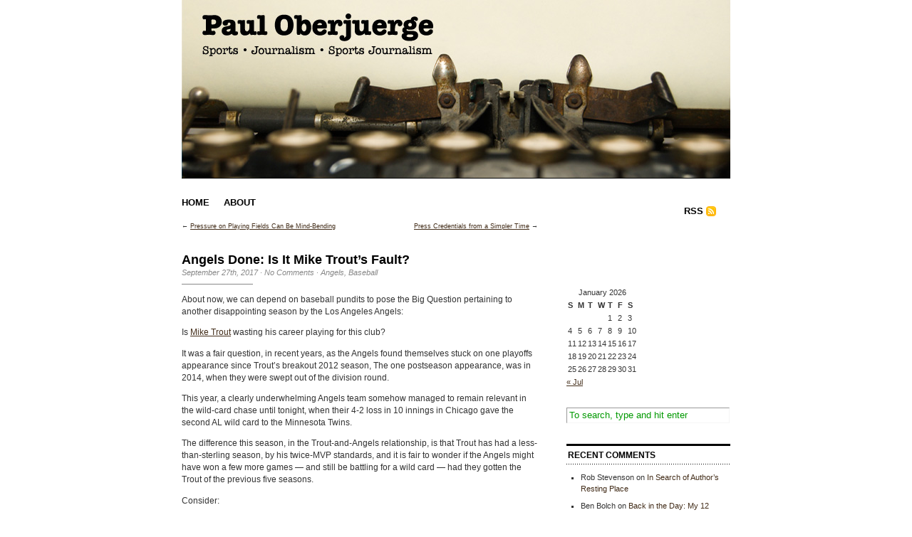

--- FILE ---
content_type: text/html; charset=UTF-8
request_url: http://www.oberjuerge.com/http:/www.oberjuerge.com/angels-done-is-it-mike-trouts-fault/
body_size: 8957
content:
<!DOCTYPE html PUBLIC "-//W3C//DTD XHTML 1.0 Transitional//EN" "http://www.w3.org/TR/xhtml1/DTD/xhtml1-transitional.dtd">
<html xmlns="http://www.w3.org/1999/xhtml">

<head profile="http://gmpg.org/xfn/11">
	<meta http-equiv="Content-Type" content="text/html; charset=UTF-8" />
	
	<title>  Angels Done: Is It Mike Trout&#8217;s Fault?</title>
	
	<meta name="generator" content="WordPress 6.2.8" /> <!-- leave this for stats -->
	
	<link rel="stylesheet" href="http://www.oberjuerge.com/wp-content/themes/Cutline%201.2/style.css" type="text/css" media="screen" />
	<link rel="stylesheet" href="http://www.oberjuerge.com/wp-content/themes/Cutline%201.2/custom.css" type="text/css" media="screen" />
	<!--[if lte IE 7]>
	<link rel="stylesheet" type="text/css" href="http://www.oberjuerge.com/wp-content/themes/Cutline%201.2/ie7.css" media="screen" />
	<![endif]-->
	<!--[if lte IE 6]>
	<link rel="stylesheet" type="text/css" href="http://www.oberjuerge.com/wp-content/themes/Cutline%201.2/ie6.css" media="screen" />
	<![endif]-->
	<link rel="alternate" type="application/rss+xml" title="Paul Oberjuerge RSS Feed" href="http://www.oberjuerge.com/feed/" />
	<link rel="pingback" href="http://www.oberjuerge.com/xmlrpc.php" />

	<meta name='robots' content='max-image-preview:large' />
<link rel="alternate" type="application/rss+xml" title="Paul Oberjuerge &raquo; Angels Done: Is It Mike Trout&#8217;s Fault? Comments Feed" href="http://www.oberjuerge.com/http:/www.oberjuerge.com/angels-done-is-it-mike-trouts-fault/feed/" />
<script type="text/javascript">
window._wpemojiSettings = {"baseUrl":"https:\/\/s.w.org\/images\/core\/emoji\/14.0.0\/72x72\/","ext":".png","svgUrl":"https:\/\/s.w.org\/images\/core\/emoji\/14.0.0\/svg\/","svgExt":".svg","source":{"concatemoji":"http:\/\/www.oberjuerge.com\/wp-includes\/js\/wp-emoji-release.min.js?ver=6.2.8"}};
/*! This file is auto-generated */
!function(e,a,t){var n,r,o,i=a.createElement("canvas"),p=i.getContext&&i.getContext("2d");function s(e,t){p.clearRect(0,0,i.width,i.height),p.fillText(e,0,0);e=i.toDataURL();return p.clearRect(0,0,i.width,i.height),p.fillText(t,0,0),e===i.toDataURL()}function c(e){var t=a.createElement("script");t.src=e,t.defer=t.type="text/javascript",a.getElementsByTagName("head")[0].appendChild(t)}for(o=Array("flag","emoji"),t.supports={everything:!0,everythingExceptFlag:!0},r=0;r<o.length;r++)t.supports[o[r]]=function(e){if(p&&p.fillText)switch(p.textBaseline="top",p.font="600 32px Arial",e){case"flag":return s("\ud83c\udff3\ufe0f\u200d\u26a7\ufe0f","\ud83c\udff3\ufe0f\u200b\u26a7\ufe0f")?!1:!s("\ud83c\uddfa\ud83c\uddf3","\ud83c\uddfa\u200b\ud83c\uddf3")&&!s("\ud83c\udff4\udb40\udc67\udb40\udc62\udb40\udc65\udb40\udc6e\udb40\udc67\udb40\udc7f","\ud83c\udff4\u200b\udb40\udc67\u200b\udb40\udc62\u200b\udb40\udc65\u200b\udb40\udc6e\u200b\udb40\udc67\u200b\udb40\udc7f");case"emoji":return!s("\ud83e\udef1\ud83c\udffb\u200d\ud83e\udef2\ud83c\udfff","\ud83e\udef1\ud83c\udffb\u200b\ud83e\udef2\ud83c\udfff")}return!1}(o[r]),t.supports.everything=t.supports.everything&&t.supports[o[r]],"flag"!==o[r]&&(t.supports.everythingExceptFlag=t.supports.everythingExceptFlag&&t.supports[o[r]]);t.supports.everythingExceptFlag=t.supports.everythingExceptFlag&&!t.supports.flag,t.DOMReady=!1,t.readyCallback=function(){t.DOMReady=!0},t.supports.everything||(n=function(){t.readyCallback()},a.addEventListener?(a.addEventListener("DOMContentLoaded",n,!1),e.addEventListener("load",n,!1)):(e.attachEvent("onload",n),a.attachEvent("onreadystatechange",function(){"complete"===a.readyState&&t.readyCallback()})),(e=t.source||{}).concatemoji?c(e.concatemoji):e.wpemoji&&e.twemoji&&(c(e.twemoji),c(e.wpemoji)))}(window,document,window._wpemojiSettings);
</script>
<style type="text/css">
img.wp-smiley,
img.emoji {
	display: inline !important;
	border: none !important;
	box-shadow: none !important;
	height: 1em !important;
	width: 1em !important;
	margin: 0 0.07em !important;
	vertical-align: -0.1em !important;
	background: none !important;
	padding: 0 !important;
}
</style>
	<link rel='stylesheet' id='wp-block-library-css' href='http://www.oberjuerge.com/wp-includes/css/dist/block-library/style.min.css?ver=6.2.8' type='text/css' media='all' />
<link rel='stylesheet' id='classic-theme-styles-css' href='http://www.oberjuerge.com/wp-includes/css/classic-themes.min.css?ver=6.2.8' type='text/css' media='all' />
<style id='global-styles-inline-css' type='text/css'>
body{--wp--preset--color--black: #000000;--wp--preset--color--cyan-bluish-gray: #abb8c3;--wp--preset--color--white: #ffffff;--wp--preset--color--pale-pink: #f78da7;--wp--preset--color--vivid-red: #cf2e2e;--wp--preset--color--luminous-vivid-orange: #ff6900;--wp--preset--color--luminous-vivid-amber: #fcb900;--wp--preset--color--light-green-cyan: #7bdcb5;--wp--preset--color--vivid-green-cyan: #00d084;--wp--preset--color--pale-cyan-blue: #8ed1fc;--wp--preset--color--vivid-cyan-blue: #0693e3;--wp--preset--color--vivid-purple: #9b51e0;--wp--preset--gradient--vivid-cyan-blue-to-vivid-purple: linear-gradient(135deg,rgba(6,147,227,1) 0%,rgb(155,81,224) 100%);--wp--preset--gradient--light-green-cyan-to-vivid-green-cyan: linear-gradient(135deg,rgb(122,220,180) 0%,rgb(0,208,130) 100%);--wp--preset--gradient--luminous-vivid-amber-to-luminous-vivid-orange: linear-gradient(135deg,rgba(252,185,0,1) 0%,rgba(255,105,0,1) 100%);--wp--preset--gradient--luminous-vivid-orange-to-vivid-red: linear-gradient(135deg,rgba(255,105,0,1) 0%,rgb(207,46,46) 100%);--wp--preset--gradient--very-light-gray-to-cyan-bluish-gray: linear-gradient(135deg,rgb(238,238,238) 0%,rgb(169,184,195) 100%);--wp--preset--gradient--cool-to-warm-spectrum: linear-gradient(135deg,rgb(74,234,220) 0%,rgb(151,120,209) 20%,rgb(207,42,186) 40%,rgb(238,44,130) 60%,rgb(251,105,98) 80%,rgb(254,248,76) 100%);--wp--preset--gradient--blush-light-purple: linear-gradient(135deg,rgb(255,206,236) 0%,rgb(152,150,240) 100%);--wp--preset--gradient--blush-bordeaux: linear-gradient(135deg,rgb(254,205,165) 0%,rgb(254,45,45) 50%,rgb(107,0,62) 100%);--wp--preset--gradient--luminous-dusk: linear-gradient(135deg,rgb(255,203,112) 0%,rgb(199,81,192) 50%,rgb(65,88,208) 100%);--wp--preset--gradient--pale-ocean: linear-gradient(135deg,rgb(255,245,203) 0%,rgb(182,227,212) 50%,rgb(51,167,181) 100%);--wp--preset--gradient--electric-grass: linear-gradient(135deg,rgb(202,248,128) 0%,rgb(113,206,126) 100%);--wp--preset--gradient--midnight: linear-gradient(135deg,rgb(2,3,129) 0%,rgb(40,116,252) 100%);--wp--preset--duotone--dark-grayscale: url('#wp-duotone-dark-grayscale');--wp--preset--duotone--grayscale: url('#wp-duotone-grayscale');--wp--preset--duotone--purple-yellow: url('#wp-duotone-purple-yellow');--wp--preset--duotone--blue-red: url('#wp-duotone-blue-red');--wp--preset--duotone--midnight: url('#wp-duotone-midnight');--wp--preset--duotone--magenta-yellow: url('#wp-duotone-magenta-yellow');--wp--preset--duotone--purple-green: url('#wp-duotone-purple-green');--wp--preset--duotone--blue-orange: url('#wp-duotone-blue-orange');--wp--preset--font-size--small: 13px;--wp--preset--font-size--medium: 20px;--wp--preset--font-size--large: 36px;--wp--preset--font-size--x-large: 42px;--wp--preset--spacing--20: 0.44rem;--wp--preset--spacing--30: 0.67rem;--wp--preset--spacing--40: 1rem;--wp--preset--spacing--50: 1.5rem;--wp--preset--spacing--60: 2.25rem;--wp--preset--spacing--70: 3.38rem;--wp--preset--spacing--80: 5.06rem;--wp--preset--shadow--natural: 6px 6px 9px rgba(0, 0, 0, 0.2);--wp--preset--shadow--deep: 12px 12px 50px rgba(0, 0, 0, 0.4);--wp--preset--shadow--sharp: 6px 6px 0px rgba(0, 0, 0, 0.2);--wp--preset--shadow--outlined: 6px 6px 0px -3px rgba(255, 255, 255, 1), 6px 6px rgba(0, 0, 0, 1);--wp--preset--shadow--crisp: 6px 6px 0px rgba(0, 0, 0, 1);}:where(.is-layout-flex){gap: 0.5em;}body .is-layout-flow > .alignleft{float: left;margin-inline-start: 0;margin-inline-end: 2em;}body .is-layout-flow > .alignright{float: right;margin-inline-start: 2em;margin-inline-end: 0;}body .is-layout-flow > .aligncenter{margin-left: auto !important;margin-right: auto !important;}body .is-layout-constrained > .alignleft{float: left;margin-inline-start: 0;margin-inline-end: 2em;}body .is-layout-constrained > .alignright{float: right;margin-inline-start: 2em;margin-inline-end: 0;}body .is-layout-constrained > .aligncenter{margin-left: auto !important;margin-right: auto !important;}body .is-layout-constrained > :where(:not(.alignleft):not(.alignright):not(.alignfull)){max-width: var(--wp--style--global--content-size);margin-left: auto !important;margin-right: auto !important;}body .is-layout-constrained > .alignwide{max-width: var(--wp--style--global--wide-size);}body .is-layout-flex{display: flex;}body .is-layout-flex{flex-wrap: wrap;align-items: center;}body .is-layout-flex > *{margin: 0;}:where(.wp-block-columns.is-layout-flex){gap: 2em;}.has-black-color{color: var(--wp--preset--color--black) !important;}.has-cyan-bluish-gray-color{color: var(--wp--preset--color--cyan-bluish-gray) !important;}.has-white-color{color: var(--wp--preset--color--white) !important;}.has-pale-pink-color{color: var(--wp--preset--color--pale-pink) !important;}.has-vivid-red-color{color: var(--wp--preset--color--vivid-red) !important;}.has-luminous-vivid-orange-color{color: var(--wp--preset--color--luminous-vivid-orange) !important;}.has-luminous-vivid-amber-color{color: var(--wp--preset--color--luminous-vivid-amber) !important;}.has-light-green-cyan-color{color: var(--wp--preset--color--light-green-cyan) !important;}.has-vivid-green-cyan-color{color: var(--wp--preset--color--vivid-green-cyan) !important;}.has-pale-cyan-blue-color{color: var(--wp--preset--color--pale-cyan-blue) !important;}.has-vivid-cyan-blue-color{color: var(--wp--preset--color--vivid-cyan-blue) !important;}.has-vivid-purple-color{color: var(--wp--preset--color--vivid-purple) !important;}.has-black-background-color{background-color: var(--wp--preset--color--black) !important;}.has-cyan-bluish-gray-background-color{background-color: var(--wp--preset--color--cyan-bluish-gray) !important;}.has-white-background-color{background-color: var(--wp--preset--color--white) !important;}.has-pale-pink-background-color{background-color: var(--wp--preset--color--pale-pink) !important;}.has-vivid-red-background-color{background-color: var(--wp--preset--color--vivid-red) !important;}.has-luminous-vivid-orange-background-color{background-color: var(--wp--preset--color--luminous-vivid-orange) !important;}.has-luminous-vivid-amber-background-color{background-color: var(--wp--preset--color--luminous-vivid-amber) !important;}.has-light-green-cyan-background-color{background-color: var(--wp--preset--color--light-green-cyan) !important;}.has-vivid-green-cyan-background-color{background-color: var(--wp--preset--color--vivid-green-cyan) !important;}.has-pale-cyan-blue-background-color{background-color: var(--wp--preset--color--pale-cyan-blue) !important;}.has-vivid-cyan-blue-background-color{background-color: var(--wp--preset--color--vivid-cyan-blue) !important;}.has-vivid-purple-background-color{background-color: var(--wp--preset--color--vivid-purple) !important;}.has-black-border-color{border-color: var(--wp--preset--color--black) !important;}.has-cyan-bluish-gray-border-color{border-color: var(--wp--preset--color--cyan-bluish-gray) !important;}.has-white-border-color{border-color: var(--wp--preset--color--white) !important;}.has-pale-pink-border-color{border-color: var(--wp--preset--color--pale-pink) !important;}.has-vivid-red-border-color{border-color: var(--wp--preset--color--vivid-red) !important;}.has-luminous-vivid-orange-border-color{border-color: var(--wp--preset--color--luminous-vivid-orange) !important;}.has-luminous-vivid-amber-border-color{border-color: var(--wp--preset--color--luminous-vivid-amber) !important;}.has-light-green-cyan-border-color{border-color: var(--wp--preset--color--light-green-cyan) !important;}.has-vivid-green-cyan-border-color{border-color: var(--wp--preset--color--vivid-green-cyan) !important;}.has-pale-cyan-blue-border-color{border-color: var(--wp--preset--color--pale-cyan-blue) !important;}.has-vivid-cyan-blue-border-color{border-color: var(--wp--preset--color--vivid-cyan-blue) !important;}.has-vivid-purple-border-color{border-color: var(--wp--preset--color--vivid-purple) !important;}.has-vivid-cyan-blue-to-vivid-purple-gradient-background{background: var(--wp--preset--gradient--vivid-cyan-blue-to-vivid-purple) !important;}.has-light-green-cyan-to-vivid-green-cyan-gradient-background{background: var(--wp--preset--gradient--light-green-cyan-to-vivid-green-cyan) !important;}.has-luminous-vivid-amber-to-luminous-vivid-orange-gradient-background{background: var(--wp--preset--gradient--luminous-vivid-amber-to-luminous-vivid-orange) !important;}.has-luminous-vivid-orange-to-vivid-red-gradient-background{background: var(--wp--preset--gradient--luminous-vivid-orange-to-vivid-red) !important;}.has-very-light-gray-to-cyan-bluish-gray-gradient-background{background: var(--wp--preset--gradient--very-light-gray-to-cyan-bluish-gray) !important;}.has-cool-to-warm-spectrum-gradient-background{background: var(--wp--preset--gradient--cool-to-warm-spectrum) !important;}.has-blush-light-purple-gradient-background{background: var(--wp--preset--gradient--blush-light-purple) !important;}.has-blush-bordeaux-gradient-background{background: var(--wp--preset--gradient--blush-bordeaux) !important;}.has-luminous-dusk-gradient-background{background: var(--wp--preset--gradient--luminous-dusk) !important;}.has-pale-ocean-gradient-background{background: var(--wp--preset--gradient--pale-ocean) !important;}.has-electric-grass-gradient-background{background: var(--wp--preset--gradient--electric-grass) !important;}.has-midnight-gradient-background{background: var(--wp--preset--gradient--midnight) !important;}.has-small-font-size{font-size: var(--wp--preset--font-size--small) !important;}.has-medium-font-size{font-size: var(--wp--preset--font-size--medium) !important;}.has-large-font-size{font-size: var(--wp--preset--font-size--large) !important;}.has-x-large-font-size{font-size: var(--wp--preset--font-size--x-large) !important;}
.wp-block-navigation a:where(:not(.wp-element-button)){color: inherit;}
:where(.wp-block-columns.is-layout-flex){gap: 2em;}
.wp-block-pullquote{font-size: 1.5em;line-height: 1.6;}
</style>
<link rel="https://api.w.org/" href="http://www.oberjuerge.com/wp-json/" /><link rel="alternate" type="application/json" href="http://www.oberjuerge.com/wp-json/wp/v2/posts/7981" /><link rel="EditURI" type="application/rsd+xml" title="RSD" href="http://www.oberjuerge.com/xmlrpc.php?rsd" />
<link rel="wlwmanifest" type="application/wlwmanifest+xml" href="http://www.oberjuerge.com/wp-includes/wlwmanifest.xml" />
<meta name="generator" content="WordPress 6.2.8" />
<link rel="canonical" href="http://www.oberjuerge.com/http:/www.oberjuerge.com/angels-done-is-it-mike-trouts-fault/" />
<link rel='shortlink' href='http://www.oberjuerge.com/?p=7981' />
<link rel="alternate" type="application/json+oembed" href="http://www.oberjuerge.com/wp-json/oembed/1.0/embed?url=http%3A%2F%2Fwww.oberjuerge.com%2Fhttp%3A%2Fwww.oberjuerge.com%2Fangels-done-is-it-mike-trouts-fault%2F" />
<link rel="alternate" type="text/xml+oembed" href="http://www.oberjuerge.com/wp-json/oembed/1.0/embed?url=http%3A%2F%2Fwww.oberjuerge.com%2Fhttp%3A%2Fwww.oberjuerge.com%2Fangels-done-is-it-mike-trouts-fault%2F&#038;format=xml" />
<script>
	function expand(param) {
		param.style.display = (param.style.display == "none") ? "block" : "none";
	}
	function read_toggle(id, more, less) {
		el = document.getElementById("readlink" + id);
		el.innerHTML = (el.innerHTML == more) ? less : more;
		expand(document.getElementById("read" + id));
	}
	</script><style type="text/css">.recentcomments a{display:inline !important;padding:0 !important;margin:0 !important;}</style><style type="text/css">

*[id^='readlink'] {
 font-weight: ;
 color: ;
 background: ;
 padding: ;
 border-bottom:  solid ;
 -webkit-box-shadow: none !important;
 box-shadow: none !important;
 -webkit-transition: none !important;
}

*[id^='readlink']:hover {
 font-weight: ;
 color: ;
 padding: ;
 border-bottom:  solid ;
}

*[id^='readlink']:focus {
 outline: none;
 color: ;
}

</style>
</head>
<body class="custom">

<div id="container">

	
	<div id="header_img">
				<img src="http://www.oberjuerge.com/wp-content/themes/Cutline%201.2/images/header_2.jpg" width="770"px height="250px" alt="Paul Oberjuerge header image 2" title="Paul Oberjuerge header image 2" />
			</div>
		<ul id="nav">

		<li><a href="http://www.oberjuerge.com">Home</a></li>
		<li><a href="about.html">About</a></li>
		<li class="rss"><a href="http://www.oberjuerge.com/feed/">RSS</a></li>
		
	</ul>
	<div id="content_box">
		
		<div id="content" class="posts">
			
					
			
<div class="navigation">
	<span class="previous">&larr; <a href="http://www.oberjuerge.com/http:/www.oberjuerge.com/pressure-on-playing-fields-can-be-mind-bending/" rel="prev">Pressure on Playing Fields Can Be Mind-Bending</a></span>
	<span class="next"><a href="http://www.oberjuerge.com/http:/www.oberjuerge.com/press-credentials-from-a-simpler-time/" rel="next">Press Credentials from a Simpler Time</a> &rarr;</span>
</div>
<div class="clear whitespace"></div>

			
			<h2>Angels Done: Is It Mike Trout&#8217;s Fault?</h2>
			<h4>September 27th, 2017<!-- by Paul Oberjuerge --> &middot; <a href="http://www.oberjuerge.com/http:/www.oberjuerge.com/angels-done-is-it-mike-trouts-fault/#comments">No Comments</a> &middot; <a href="http://www.oberjuerge.com/http:/www.oberjuerge.com/category/angels/" rel="category tag">Angels</a>, <a href="http://www.oberjuerge.com/http:/www.oberjuerge.com/category/baseball/" rel="category tag">Baseball</a> </h4>
			<div class="entry">
				<p>About now, we can depend on baseball pundits to pose the Big Question pertaining to another disappointing season by the Los Angeles Angels:</p>
<p>Is <a href="https://en.wikipedia.org/wiki/Mike_Trout">Mike Trout</a> wasting his career playing for this club?</p>
<p>It was a fair question, in recent years, as the Angels found themselves stuck on one playoffs appearance since Trout&#8217;s breakout 2012 season, The one postseason appearance, was in 2014, when they were swept out of the division round.</p>
<p>This year, a clearly underwhelming Angels team somehow managed to remain relevant in the wild-card chase until tonight, when their 4-2 loss in 10 innings in Chicago gave the second AL wild card to the Minnesota Twins.</p>
<p>The difference this season, in the Trout-and-Angels relationship, is that Trout has had a less-than-sterling season, by his twice-MVP standards, and it is fair to wonder if the Angels might have won a few more games &#8212; and still be battling for a wild card &#8212; had they gotten the Trout of the previous five seasons.</p>
<p>Consider:</p>
<p><span id="more-7981"></span>&#8211;Trout missed 53 games with an injury he probably could/should have avoided, a damaged thumb ligament suffered on May 28 in a <a href="http://www.oberjuerge.com/http:/www.oberjuerge.com/the-headfirst-slide-and-mike-trouts-inevitable-injury/">head-first slide</a>, the sort of slide that seems eventually to lead inexorably to hand injuries.</p>
<p>&#8211;The Angels were 19-20 while he was out, one game under .500. The rest of the season, through tonight&#8217;s game, they are 59-60, one game under, suggesting they are not any worse without him, this year, than they were with him.</p>
<p>&#8211;Trout has a modest (for him) 6.5 WAR (wins above replacement) according to Baseball Reference, by far the lowest since he became a regular in 2012. (He was at 10.5 in 2016.) Some of his decline no doubt is the volume of numbers he would have gotten during the period when he was out, but he is dragged down 0.6 points by what has been a season of below-league-average defense in center field.</p>
<p>&#8211;He does not lead the league in WAR &#8212; Jose Altuve and Aaron Judge are Nos. 1 and 2 &#8212; nor even his team. That honor belongs to Andrelton Simmons, the elite-level shortstop, who is sitting on 7.2 WAR, with 4.2 of it coming from the defensive side, according to BR.</p>
<p>To be sure, the 2017 Angels had problems aplenty. Their notional starting rotation was compromised early, as ace Garrett Richards missed five months, and Matt Shoemaker missed half the season.</p>
<p>Their bullpen was a bunch of guys who never settled into a role, in part because manager-for-life Mike Scioscia (18 seasons now) seemed to like it that way, in part because nearly everyone failed significantly at some point.</p>
<p>Their lineup was full of soft spots. Second base was a offensive void, between Danny Espinosa and Cliff Pennington. Left field was soft, with light-hitting Cameron Maybin and Ben Revere getting most of the starts. Martin Maldonado, a career platoon player before this season, was perfectly ordinary with the bat, for a catcher.</p>
<p>And then there was Albert Pujols, the 10-year, $240 million man who is breaking down before our eyes. He got to triple digits in RBI, but his on-base percentage fell under .300 and he is reduced to jogging on the basepaths (he has scored only 52 runs) and cannot be trusted to play defense anywhere. He will be 38 when the 2018 seasons starts.</p>
<p>The club has four seasons left of that onerous contract.</p>
<p>In retrospect, the American League has four good teams and a half-dozen mediocrities (and five really bad clubs). One of the mediocrities, the Twins, caught fire and burned a bit more brightly, and the other five seem likely to finish below .500.</p>
<p>It wasn&#8217;t all bad news for the Angels. They were fun to contemplate, from time to time, because they were not far from wild-card consideration nearly all season, and we wondered how that could be.</p>
<p>Simmons had a career-year. Trout was good, when he played. And Upton was a revelation; he instantly became the club&#8217;s second-best player, hitting in the 3 hole and taking care of business in left field. The Angels have said they hope to keep him &#8212; which would entail taking on the final four years and $88.5 million of his contract, which Upton, 30, can opt out of, if he wishes to try his hand at free agency.</p>
<p>More good news for owner Arte Moreno and general manager Billy Eppler includes the end, finally, of the impossibly awful Josh Hamilton contract. The Angels gave the troubled outfielder $26 million this year, and now they are done with him.</p>
<p>Moreno seemed resigned to a down year, but when the Angels did enough in August to climb over .500, giving them a chance to make the playoffs, he and Eppler made the moves that brought in Upton and Phillips.</p>
<p>The Angels as recently as September 16 were 76-72, only one game behind Minnesota for the second wild card.</p>
<p>The Twins went 6-3 in their next nine games while the Angels ran into Cleveland and Houston, two serious AL teams, lost five of six, and went 2-8 in the 10 games ending tonight.</p>
<p>And now they are done.</p>
<p>Trout&#8217;s fault? Of course not. But the gap between him and his team wasn&#8217;t as yawning as it normally is.</p>
<p>&nbsp;</p>
							</div>
			<p class="tagged"><strong>Tags:</strong> </p>
			<div class="clear"></div>
			
			
<!-- You can start editing here. -->


<div id="comments">

	<h3 class="comments_headers">0 responses so far &darr;</h3>
	
	<ul id="comment_list">

	
		 
			<!-- If comments are open, but there are no comments. -->
				<li class="comment">
					<div class="entry">
						<p>There are no comments yet...Kick things off by filling out the form below.</p>
					</div>
				</li>

		
	</ul>

	

	<!-- Comment Form -->
		
		
			<h3 id="respond" class="comments_headers">Leave a Comment</h3>
			<form action="http://www.oberjuerge.com/wp-comments-post.php" method="post" id="comment_form">
			
										<p><input class="text_input" type="text" name="author" id="author" value="" tabindex="1" /><label for="author"><strong>Name</strong></label></p>
				<p><input class="text_input" type="text" name="email" id="email" value="" tabindex="2" /><label for="email"><strong>Mail</strong></label></p>
				<p><input class="text_input" type="text" name="url" id="url" value="" tabindex="3" /><label for="url"><strong>Website</strong></label></p>
							<!--<p><small><strong>XHTML:</strong> You can use these tags: &lt;a href=&quot;&quot; title=&quot;&quot;&gt; &lt;abbr title=&quot;&quot;&gt; &lt;acronym title=&quot;&quot;&gt; &lt;b&gt; &lt;blockquote cite=&quot;&quot;&gt; &lt;cite&gt; &lt;code&gt; &lt;del datetime=&quot;&quot;&gt; &lt;em&gt; &lt;i&gt; &lt;q cite=&quot;&quot;&gt; &lt;s&gt; &lt;strike&gt; &lt;strong&gt; </small></p>-->
			
				<p><textarea class="text_input text_area" name="comment" id="comment" rows="7" tabindex="4"></textarea></p>
			
							
				<p>
					<input name="submit" class="form_submit" type="submit" id="submit" src="http://www.oberjuerge.com/wp-content/themes/Cutline%201.2/images/submit_comment.gif" tabindex="5" value="Submit" />
					<input type="hidden" name="comment_post_ID" value="7981" />
				</p>
		
				<p style="display: none;"><input type="hidden" id="akismet_comment_nonce" name="akismet_comment_nonce" value="fb3123cc4c" /></p><p style="display: none;"><input type="hidden" id="ak_js" name="ak_js" value="208"/></p>	
			</form>

		
</div> <!-- Close #comments container -->
<div class="clear flat"></div>
			
				
		</div>
		
		<div id="sidebar">

<script type="text/javascript"><!--
google_ad_client = "pub-2423863760226782";
/* 200x90, created 5/5/08 */
google_ad_slot = "2783711995";
google_ad_width = 200;
google_ad_height = 90;
//-->
</script>
<script type="text/javascript"
src="http://pagead2.googlesyndication.com/pagead/show_ads.js">
</script>

	<ul class="sidebar_list">
		<li id="calendar-2" class="widget widget_calendar"><div id="calendar_wrap" class="calendar_wrap"><table id="wp-calendar" class="wp-calendar-table">
	<caption>January 2026</caption>
	<thead>
	<tr>
		<th scope="col" title="Sunday">S</th>
		<th scope="col" title="Monday">M</th>
		<th scope="col" title="Tuesday">T</th>
		<th scope="col" title="Wednesday">W</th>
		<th scope="col" title="Thursday">T</th>
		<th scope="col" title="Friday">F</th>
		<th scope="col" title="Saturday">S</th>
	</tr>
	</thead>
	<tbody>
	<tr>
		<td colspan="4" class="pad">&nbsp;</td><td>1</td><td>2</td><td>3</td>
	</tr>
	<tr>
		<td>4</td><td>5</td><td>6</td><td>7</td><td>8</td><td>9</td><td>10</td>
	</tr>
	<tr>
		<td>11</td><td>12</td><td>13</td><td>14</td><td>15</td><td>16</td><td id="today">17</td>
	</tr>
	<tr>
		<td>18</td><td>19</td><td>20</td><td>21</td><td>22</td><td>23</td><td>24</td>
	</tr>
	<tr>
		<td>25</td><td>26</td><td>27</td><td>28</td><td>29</td><td>30</td><td>31</td>
	</tr>
	</tbody>
	</table><nav aria-label="Previous and next months" class="wp-calendar-nav">
		<span class="wp-calendar-nav-prev"><a href="http://www.oberjuerge.com/http:/www.oberjuerge.com/2021/07/">&laquo; Jul</a></span>
		<span class="pad">&nbsp;</span>
		<span class="wp-calendar-nav-next">&nbsp;</span>
	</nav></div></li>
<li id="search-2" class="widget widget_search"><form method="get" id="search_form" action="http://www.oberjuerge.com/">
	<input type="text" class="search_input" value="To search, type and hit enter" name="s" id="s" onfocus="if (this.value == 'To search, type and hit enter') {this.value = '';}" onblur="if (this.value == '') {this.value = 'To search, type and hit enter';}" />
	<input type="hidden" id="searchsubmit" value="Search" />
</form>
</li>
<li id="recent-comments-2" class="widget widget_recent_comments"><h2 class="widgettitle">Recent Comments</h2>
<ul id="recentcomments"><li class="recentcomments"><span class="comment-author-link">Rob Stevenson</span> on <a href="http://www.oberjuerge.com/http:/www.oberjuerge.com/in-search-of-authors-resting-place/#comment-875393">In Search of Author&#8217;s Resting Place</a></li><li class="recentcomments"><span class="comment-author-link">Ben Bolch</span> on <a href="http://www.oberjuerge.com/http:/www.oberjuerge.com/back-in-the-day-my-12-olympics-ranked/#comment-820961">Back in the Day: My 12 Olympics, Ranked</a></li><li class="recentcomments"><span class="comment-author-link">Doug</span> on <a href="http://www.oberjuerge.com/http:/www.oberjuerge.com/bringing-the-tour-to-the-people/#comment-818794">Bringing the Tour to the People</a></li><li class="recentcomments"><span class="comment-author-link">Mary Rudder</span> on <a href="http://www.oberjuerge.com/http:/www.oberjuerge.com/so-how-was-your-post-pandemic-vacation/#comment-818171">So, how was your post-pandemic vacation?</a></li><li class="recentcomments"><span class="comment-author-link">Ben Bolch</span> on <a href="http://www.oberjuerge.com/http:/www.oberjuerge.com/credentialed-media-only/#comment-817851">Credentialed Media Only</a></li></ul></li>
<li id="text-1" class="widget widget_text"><h2 class="widgettitle">E-mail</h2>
			<div class="textwidget">paul@oberjuerge.com</div>
		</li>
<li id="text-2" class="widget widget_text">			<div class="textwidget"></div>
		</li>
<li id="meta-3" class="widget widget_meta"><h2 class="widgettitle">Meta</h2>

		<ul>
						<li><a href="http://www.oberjuerge.com/wp-login.php">Log in</a></li>
			<li><a href="http://www.oberjuerge.com/feed/">Entries feed</a></li>
			<li><a href="http://www.oberjuerge.com/comments/feed/">Comments feed</a></li>

			<li><a href="https://wordpress.org/">WordPress.org</a></li>
		</ul>

		</li>
	</ul>
</div>


			
	</div>

	<div id="footer">
		<p>&copy; 2010 Paul Oberjuerge </p>
		<script async="async" type='text/javascript' src='http://www.oberjuerge.com/wp-content/plugins/akismet/_inc/form.js?ver=4.1.2' id='akismet-form-js'></script>
	</div>
</div>

</body>
</html>

--- FILE ---
content_type: text/html; charset=utf-8
request_url: https://www.google.com/recaptcha/api2/aframe
body_size: 268
content:
<!DOCTYPE HTML><html><head><meta http-equiv="content-type" content="text/html; charset=UTF-8"></head><body><script nonce="FtO7AfZO2rtRG4jmttLJkA">/** Anti-fraud and anti-abuse applications only. See google.com/recaptcha */ try{var clients={'sodar':'https://pagead2.googlesyndication.com/pagead/sodar?'};window.addEventListener("message",function(a){try{if(a.source===window.parent){var b=JSON.parse(a.data);var c=clients[b['id']];if(c){var d=document.createElement('img');d.src=c+b['params']+'&rc='+(localStorage.getItem("rc::a")?sessionStorage.getItem("rc::b"):"");window.document.body.appendChild(d);sessionStorage.setItem("rc::e",parseInt(sessionStorage.getItem("rc::e")||0)+1);localStorage.setItem("rc::h",'1768716869342');}}}catch(b){}});window.parent.postMessage("_grecaptcha_ready", "*");}catch(b){}</script></body></html>

--- FILE ---
content_type: text/css
request_url: http://www.oberjuerge.com/wp-content/themes/Cutline%201.2/style.css
body_size: 3070
content:
/*
Theme Name:		Cutline
Theme URI:		http://pearsonified.com
Description:	A squeaky clean, feature-rich theme for WordPress designed and coded by <a href="http://pearsonified.com">Chris Pearson</a>.
Version:		1.2
Author:			Chris Pearson
Author URI:		http://pearsonified.com/
*/

body { background: #fff; color: #333; font: 55%  Arial, sans-serif; text-align: center; }

* { padding: 0; margin: 0; }

/*---:[ global elements ]:---*/

a { color: #422C18; text-decoration: underline; }

	a:visited { color: #333; text-decoration: underline; }

	a:hover { color: #df0000; text-decoration: underline; }
	
	a img { border: none; }
	
blockquote { font-style: italic; font-family: "Helvetica", Arial, sans-serif; color: #555; margin: 0 18px 1em 18px; padding: 0 0 0 10px; border-left: 1px solid #aaa; }

abbr, acronym { border-bottom: 1px dotted #aaa; text-transform: uppercase; cursor: help; }
	
code { color: #090; font-family: Courier, monospace; }

pre { margin: 0 0 1.5em 0; overflow: auto; font-size: 1.3em; clear: both; }

p.center { text-align: center !important; }

p.bottom { margin: 0 !important; }

p.unstyled { font-size: 1em; }

.flickr_blue { color: #007ae4; text-transform: lowercase; }

.flickr_pink { color: #ff2a96; text-transform: lowercase; }

.green { color: #090; }

.red { color: #f00; }

.orange { color: #f40; }

.purple { color: #909; }

/*---:[ headlines ]:---*/

h1, h2, h3 { font-weight: bold; font-family: Helvetica, Arial, sans-serif; color: #000; }

h1 { font-size: 3.6em; letter-spacing: -0.03em; }

	#masthead h1 { padding: 0.4em 0 0.2em 0; border-top: 1px solid #ccc; text-align: center; clear: both; }
	
	h1 a, h1 a:visited, h1 a:hover { color: #000; text-decoration: none; }
	
h2 { font-size: 2.0em; }

	h2 a { color: #000; text-decoration: none; }
	
		h2 a:visited { color: #555; text-decoration: none; }
	
		h2 a:hover { color: #f7941d; text-decoration: none; }
	
	.posts h2 { margin: 0 0 0.1em 0; line-height: 1.2em; }
	
	.pages h2, h2.page_header { margin: 0 0 0.75em 0; padding: 0 0 0.6em 0; background: url('images/hr_title_sep.gif') 0 100% no-repeat; }
	
	h2.archive_head { font-weight: bold !important; font-size: 1.4em !important; text-transform: uppercase !important; letter-spacing: normal !important; margin: 0 0 1.8em 0 !important; padding: 0.4em 2px !important; border-top: 3px solid #000 !important; background: url('images/hr_dot_black.gif') 0 100% repeat-x !important; }
	
h3 { font-size: 1.0em; text-transform: uppercase; }

	#masthead h3 { margin: 0 0 0.75em 0; font-weight: normal; font-size: 1.8em; text-transform: none; color: #888; text-align: center; }

	.entry h3 { margin: 2.5em 0 0.5em 0; }
	
	.entry h3.top { margin: 1.5em 0 0.5em 0 !important; }
	
	h3.comments_headers { font-size: 1.4em; }

h4 { font: italic 1.2em Georgia, Helvetica, sans- serif; color: #888; }

	h4 a, h4 a:visited { color: #888; text-decoration: none; }
	
		h4 a:hover { color: #888; text-decoration: underline; }
	
	.posts h4 { margin: 0 0 1.25em 0; padding: 0 0 1.0em 0; background: url('images/hr_title_sep.gif') 0 100% no-repeat; }

/*---:[ core layout elements ]:---*/

#container { width: 770px; margin: 0px auto 0 auto; }
					
	#content_box { width: 770px; text-align: left; float: left; clear: both; }
	
		#content { width: 500px; padding: 0 40px 0 0; float: left; }
		
		#sidebar { width: 230px; float: left; }
		
	#footer { width: 770px; padding: 1.2em 0 0 0; border-top: 2px solid #ccc; float: left; clear: both; }
		
/*---:[ header styles ]:---*/

#masthead { width: 770px; /*height: 100px; background: url('images/logo.gif') no-repeat;*/ /* uncomment the height and background declarations here if you intend to use a graphic in the header instead of the h1 */ }

	/* #masthead a { display: block; width: 770px; height: 100px; } */ /* uncomment this line if you use a graphic in the header - make sure the height of your header graphic is equal to the height declared in this line of code! */

ul#nav { list-style: none; width: 750px; padding: 0 0px; float: left; clear: both; }

	ul#nav li { padding: 0em 20px 1em 0; font: bold 1.5em Helvetica, Arial, sans-serif; text-transform: uppercase; float: left; }
	
		ul#nav li a, ul#nav li a:visited { color: #000; text-decoration: none; }
	
		ul#nav li a:hover { color: #000; text-decoration: underline; }
		
		ul#nav li a.current, ul#nav li a.current:visited, ul#nav li a.current:hover { color: #f7941d; text-decoration: underline; }
		
	ul#nav li.rss { padding: 0.85em 0 0.7em 0; float: right; }
			
		ul#nav li.rss a { padding: 0 18px 0 0; background: url('images/icon_rss.gif') 100% 50% no-repeat; }
			
#header_img { position: relative; margin: 0 0 3.0em 0; border-bottom: 1px solid #000; float: left; clear: both; }

	#header_img img { display: block; } /* this is really just an IE 6 and 7 hack in disguise */

/*---:[ content styles ]:---*/

.entry { font-size: 1.4em; line-height: 1.4em; }
		
	.entry blockquote { font-size: 1.0em; }
	
		.entry blockquote.right { width: 200px; font-style: normal !important; font-size: 1.3em !important; margin: 0.3em 0 0.3em 15px !important; padding: 0.3em 0 !important; border: 3px double #aaa; border-width: 3px 0; text-align: center; float: right; }
		
		.entry blockquote.left { width: 200px; font-style: normal !important; font-size: 1.3em !important; margin: 0.3em 15px 0.3em 0 !important; padding: 0.3em 0 !important; border: 3px double #aaa; border-width: 3px 0; text-align: center; float: left; }
	
			.entry blockquote.right p, .entry blockquote.left p { margin: 0 !important; line-height: 1.4em !important; }
	
	.entry p { margin: 0 0 1em 0; }

	.entry ul, .entry ol { margin: 0 0 1em 40px; }
	
	.entry ul { list-style-type: square; }
	
		.entry li { margin: 0 0 0.5em 0; }
		
			.entry ul li ul, .entry ul li ol, .entry ol li ul, .entry ol li ol { margin: 0.5em 0 0.5em 30px; }
	
	.entry dl { margin: 0 0 1.5em 0; }
			
		.entry dt { font-weight: bold; margin: 0 0 0.5em 0; }
		
		.entry dd { margin: 0 0 1.5em 20px; }
		
	.entry .ad { margin: 0 0 0.5em 15px; float: right; }
	
	.entry .ad_left { margin: 0 15px 0.5em 0; float: left; }

	.entry img { max-width: 490px; }

		.entry img.left { padding: 3px; margin: 0.5em 15px 0.5em 0; border: 3px double #bbb; float: left; clear: left; }
		
		.entry img.right { padding: 3px; margin: 0.5em 0 0.5em 15px; border: 3px double #bbb; float: right; clear: right; }
		
		.entry img.center { display: block; padding: 3px; margin: 0 auto 1.5em auto; border: 3px double #bbb; float: none; clear: both; }
	
		.entry img.off { padding: 0 !important; border: none !important; }
		
		.entry img.stack { clear: none !important; }

.tagged { padding: 0.4em 0 0 0; background: url('images/hr_tag_sep.gif') no-repeat; font-size: 1.2em; line-height: 1.6em; color: #888; clear: both; }

	.tagged a, .tagged a:visited { padding: 0.25em; color: #333; text-decoration: none; }
	
		.tagged a:hover { color: #fff; background: #333; text-decoration: none; }
	
	.add_comment { display: block; padding: 0 0 0 20px; font-weight: bold; float: right; }

.xigation { width: 500px; font-size: 1.4em; float: left; }
	
	.previous { padding: 0 20px 0 0; float: left; }
	
	.next { float: right; }

.clear { width: 500px; height: 1px; margin: 0 0 5.0em 0; clear: both; }

.ad { width: 500px; height: 1px; margin: 0 0 5.0em 0; clear: both; }

.rule { background: url('images/hr_tag_sep.gif') no-repeat; }

.flat { margin: 0 0 2.0em 0 !important; }

.whitespace { margin: 0 0 3.5em 0 !important; }

/*---:[ sidebar styles ]:---*/

ul.sidebar_list { list-style: none; }

	ul.sidebar_list li.widget, ul.sidebar_list li.linkcat { width: 230px; margin: 0 0 2.5em 0; font-size: 1.3em; line-height: 1.4em; float: left; }

		li.widget h2, li.linkcat h2 { font-weight: bold; font-size: 1.077em; text-transform: uppercase; letter-spacing: normal; margin: 0 0 0.8em 0; padding: 0.4em 2px; border-top: 3px solid #000; background: url('images/hr_dot_black.gif') 0 100% repeat-x; }

		li.widget p { margin: 0 0 1.5em 0; padding: 0 10px; }
		
		li.widget ul, li.linkcat ul { list-style: square; margin: 0 0 0.5em 20px; }
		
		li.widget ol, li.linkcat ol { margin: 0 0 0.5em 20px; }
		
			li.widget li, li.linkcat li { margin: 0 0 0.7em 0; }
			
				li.widget li a, li.widget li a:visited, li.linkcat li a, li.linkcat li a:visited { text-decoration: none; }
				
					li.widget li a:hover, li.linkcat li a:hover { text-decoration: underline; }
			
				li.widget li .recent_date { padding: 0 0 0 8px; font-weight: bold; color: #888; }
		
		li.widget ul.flickr_stream { list-style: none; margin: 0; padding: 0 10px; }
		
			li.widget ul.flickr_stream li { margin: 0; padding: 0 5px 5px 0; display: inline; }
			
				li.widget ul.flickr_stream li a img { padding: 3px; }
				
				li.widget ul.flickr_stream li a:hover img { background: #ff2a96; }
		
			/*---< FlickrRSS styles for the widget only >---*/
		
			li.widget_flickrrss { }
			
				li.widget_flickrrss a img { margin: 0 5px 5px 0; padding: 3px; }
				
				li.widget_flickrrss a:hover img { background: #ff2a96; }
				
		/*---< Calendar widget styles >---*/
		
		#calendar_wrap { font-size: 1em; }
				
/*---:[ footer styles ]:---*/

#footer p { margin: 0 0 0.923em 0; font-size: 1.3em; color: #888; text-align: right; }

	#footer a, #footer a:visited { color: #888; text-decoration: none; }
		
		#footer a:hover { color: #888; text-decoration: underline; }

/*---:[ comment styles ]:---*/

#comments { width: 500px; float: left; clear: both; }

	ul#comment_list { list-style: none; margin: 0 0 3.0em 0; border-top: 1px solid #bbb; float: left; }
		
		ul#comment_list li.comment { width: 500px; padding: 1.2em 0 0 0; border-bottom: 1px dotted #bbb; float: left; }
			
		ul#comment_list li.trackback { width: 470px; padding: 1.2em 15px 0 15px; background: url('images/trackback_bg.gif'); }
				
			.comment_meta { margin: 0 0 1.2em 0; }
			
				.comment_num { padding: 0 15px 0 20px; font-weight: bold; font-size: 1.4em; float: right; }
				
				.trackback .comment_num { padding: 0 0 0 20px; }
				
					.comment_num a, .comment_num a:visited { color: #888; text-decoration: none; }
					
						.comment_num a:hover { color: #df0000; text-decoration: none; }
				
				.comment_meta strong { font-size: 1.6em; }
					
				.comment_time { font: normal 1.1em Verdana, Helvetica, Arial, sans-serif; color: #888; }
		
			.comment .entry { padding: 0 15px; }
			
				.comment .entry p { margin: 0 0 1.0em 0; }
			
/*---:[ comment form styles ]:---*/

#comment_form { width: 500px; padding: 1.0em 0 0 0; float: left; }

	#comment_form p { padding: 0.6em 0; }
	
		#comment_form label { padding: 0 0 0 10px; font-size: 1.2em; }

		#comment_form .text_input { width: 191px; padding: 3px; color: #444; font: normal 1.4em Helvetica, Arial, sans-serof; border-top: 2px solid #999; border-left: 2px solid #999; border-right: 1px solid #fff; border-bottom: 1px solid #fff; }
		
		#comment_form .text_area { width: 321px !important; }
	
			#comment_form .text_input:focus { border-top: 2px solid #666; border-left: 2px solid #666; border-right: 1px solid #ddd; border-bottom: 1px solid #ddd; }
	
		#comment_form .form_submit { padding: 0.4em 4px; background: url('images/submit_bg.gif'); border: 3px double #999; border-top-color: #ccc; border-left-color: #ccc; font: bold 1.4em Georgia, "Times New Roman", Times, serif; cursor: pointer; }
		
		#comment_form p.subscribe-to-comments { font-size: 1.4em; }
		
			#comment_form p.subscribe-to-comments label { font-size: 1.0em; }
			
/*---:[ search form styles ]:---*/

#search_form { }

	#search_form .search_input { width: 221px; padding: 3px; color: #090; font: normal 1.0em Helvetica, Arial, sans-serif; border-top: 1px solid #999; border-left: 1px solid #999; border-right: 1px solid #f5f5f5; border-bottom: 1px solid #f5f5f5; }
	
	li.widget .search_input { font-size: 1.1em !important; }
	
		#search_form .search_input:focus { border-top: 1px solid #666; border-left: 1px solid #666; border-right: 1px solid #ddd; border-bottom: 1px solid #ddd; }